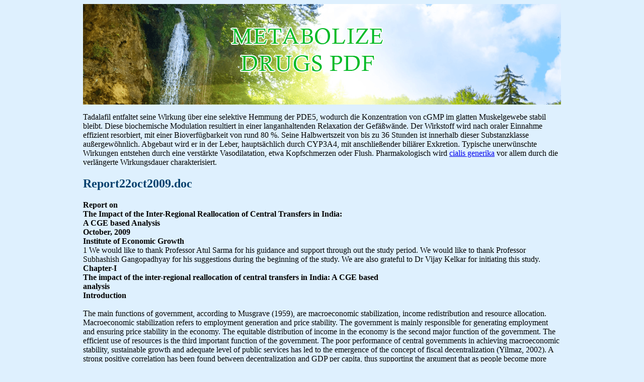

--- FILE ---
content_type: text/html; charset=UTF-8
request_url: http://pdfdrugs.com/f/fincomindia.nic.in1.html
body_size: 26581
content:
<!DOCTYPE html>
<html>
<head>
<meta http-equiv="content-type" content="text/html; charset=utf-8" />
<title>Report22oct2009.doc</title>

<link rel="stylesheet" href="/images/sty-lem.css" type="text/css" />
<meta name="viewport" content="width=device-width, initial-scale=1.0">
<link rel="canonical"  href="http://pdfdrugs.com/f/fincomindia.nic.in1.html" />
<base  href="http://pdfdrugs.com/">
</head>
<body>
<div class="wra_r">    
<div class="he_er"><div class="lo_go"><a href="/">metabolize drugs pdf</a></div></div>
<div class="con_nt">
<p><p>Tadalafil entfaltet seine Wirkung über eine selektive Hemmung der PDE5, wodurch die Konzentration von cGMP im glatten Muskelgewebe stabil bleibt. Diese biochemische Modulation resultiert in einer langanhaltenden Relaxation der Gefäßwände. Der Wirkstoff wird nach oraler Einnahme effizient resorbiert, mit einer Bioverfügbarkeit von rund 80 %. Seine Halbwertszeit von bis zu 36 Stunden ist innerhalb dieser Substanzklasse außergewöhnlich. Abgebaut wird er in der Leber, hauptsächlich durch CYP3A4, mit anschließender biliärer Exkretion. Typische unerwünschte Wirkungen entstehen durch eine verstärkte Vasodilatation, etwa Kopfschmerzen oder Flush. Pharmakologisch wird <a href="https://naturheilpraxis-hauri.ch/potenz-steigern/cialis/">cialis generika</a> vor allem durch die verlängerte Wirkungsdauer charakterisiert.</p>
<p>
<h2>Report22oct2009.doc</h2>
<b>Report on </b><br/>
<b>The Impact of the Inter-Regional Reallocation of Central Transfers in India: </b><br/>
<b>A CGE based Analysis </b><br/>
<b>October, 2009 </b><br/>
<b>Institute of Economic Growth </b><br/>
 1 We would like to thank Professor Atul Sarma for his guidance and support through out the study period. We would like to thank Professor Subhashish Gangopadhyay for his suggestions during the beginning of the study. We are also grateful to Dr Vijay Kelkar for initiating this study. 
<b>Chapter-I </b><br/>
<b>The impact of the inter-regional reallocation of central transfers in India: A CGE based </b><br/>
<b>analysis </b><br/>
<b>Introduction <br/></b> <br/>
The main functions of government, according to Musgrave (1959), are macroeconomic 
stabilization, income redistribution and resource allocation. Macroeconomic stabilization refers 
to employment generation and price stability. The government is mainly responsible for 
generating employment and ensuring price stability in the economy. The equitable distribution of 
income in the economy is the second major function of the government. The efficient use of 
resources is the third important function of the government. 
The poor performance of central governments in achieving macroeconomic stability, 
sustainable growth and adequate level of public services has led to the emergence of the concept 
of fiscal decentralization (Yilmaz, 2002). A strong positive correlation has been found between 
decentralization and GDP per capita, thus supporting the argument that as people become more 
educated and better informed, they desire to have a greater say in the policies that directly affect 
their lives (Smoke, 1994). In a fiscally decentralized system the policies of regional governments 
are permitted to differ in order to reflect the preferences of their residents. The main objectives 
of decentralization are efficiency, transparency and accountability. 
Transfer of resources from federal government to sub- national governments is a key 
policy problem in many large countries including in India. Generally, the state governments 
have fewer resources but larger responsibilities. Hence federal fiscal transfers are a necessity. 
There are mechanisms for transferring central resources to state governments. 
In India, central (federal) resources are transferred through Finance Commission, 
Planning Commission and Central Ministries. Almost all the transfers are based on some form of 
equity consideration. Finance Commission’s transfers are based on equity, efficiency and 
autonomy considerations. Poorer states get more whether it is revenue sharing or grants- in aid 
revenue, and whether it is unconditional or conditional. 
Governments at the state level have limited powers to raise resources to perform their 
functions effectively, as mentioned earlier. Therefore, an efficient system of inter-governmental 
transfers (between the national and state governments) is required to ensure that governments at 
the state level are able to perform their assigned functions. There are two types of imbalances 
associated with fiscal transfers – vertical and horizontal. A vertical imbalance occurs when a 
state is not able to raise enough revenue to meet its expenses. This type of imbalance occurs 
because most of the revenue raising powers is vested with the national (central) government, 
while most of the expenditure is done at the state level. Horizontal imbalance refers to the 
differences between states to perform their functions due to regional disparities in income levels, 
as a result of differences in the level of economic and social development. 
Vertical imbalance is addressed by transferring resources from the central government to 
state governments. The amount of transfer depends on the resources available with the central 
government, and the need to ensure a minimum provision of public services by the state 
governments. In the Indian context, there has been long term stability in the share of the centre 
and states in the combined tax revenues of the economy (Rangarajan, 2008). According to 
Rangarajan, this stability in the sharing of taxes between the centre and states is desirable. 
According to him the proposed move to a national GST could have significant adverse 
implications for the vertical imbalance in fiscal transfers. To maintain the existing extent of 
vertical imbalance, a concurrent system of GST is recommended by him. The GST rates for the 
two tiers should be determined taking into account the present level of revenues of the two tiers 
from taxes. To overcome the horizontal imbalance, Rangarajan recommends the equalization 
approach. The concept of equalization is considered to be a guiding principle for fiscal transfers 
as it promotes equity and efficiency in resource use. Equalization transfers aim at ensuring 
uniform standard of public service across all states. In applying the equalization principle in 
India, state fiscal capacity is measured by the Gross State Domestic Product (GSDP) at factor 
In India, prior to transfers, the central government collects about 64 percent of the total 
revenue, while the rest (36 percent) is collected by the states. After transfers, the states get about 
64 percent of the total revenue, while the remaining 36 percent is the share of the central 
government. The states spend about 57 percent of the total expenditure, while the central 
government accounts for 43 percent of the total expenditure. The difference between the total 
expenditure and total revenue of the central government is financed through borrowings. 
According to Rangarajan, it is difficult to apply the equalization principle in India due to 
large disparities in income levels (GSDP per capita) across states. The GSDP per capita of the 
richest state (Maharashtra) is about six times the GSDP per capita of the poorest state (Bihar). 
Further, the population that resides in the main ‘donor’ states is less than the population in the 
‘recipient’ states. There are also large interstate differences in cost conditions. To achieve 
equalization, the following guidelines are followed by the Finance Commission – a) shares of 
individual states are proportional to their populations; b) sum of shares of all states should sum 
up to one; and c) a state with lower per capita fiscal capacity should have higher per capita share, 
and per capita shares sho uld be equal for states with equal per capita fiscal capacity. According 
to Rangarajan, 50 percent of the transfers address the vertical imbalance, 40 percent of the 
transfers are equalizing in nature, and the rest is for special needs. 
 <br/><b>Objective <br/></b> <br/>
The main objective of this study is to estimate the impact of reallocation of central 
transfers on the welfare of regional households. The study examines whether the equalization 
A multiregional CGE model is constructed and used to simulate the reallocation of 
transfers to regions. The multiregional model captures the linkages that exist between regions 
and thus gives a more realistic view of the impact of reallocation of transfers between regions. 
<b>Literature review <br/></b> <br/>
Buchana n’s 1950 paper is based on the fiscal capability argument. The paper argues that 
there exist disparities in income levels among different regions (states) within a country. There is 
a concentration of high income earners in specific geographical areas. As a result there exist 
disparities among states in their capacities to support public services. If states are not identical in 
fiscal capacity, people in low capacity (income) states are subjected to greater fiscal pressure 
(higher taxation and/or lower value of public services) than people in high capacity states. 
Buchanan argues that the citizens of a federal country should be in a position to enjoy similar 
level of public services regardless of where they live within the country. Otherwise, there is 
incent ive for migration of labour and capital into areas of least fiscal pressure (high income 
areas). The paper suggests that inter- governmental transfers (between the centre and the states) 
of resources are a means to allow states originally unequal in fiscal capacity to provide equal 
public services at equal rates of taxation. The fiscal system is viewed as a major means for the 
There are several papers arguing for the case of efficiency in the inter-governmental 
transfer of resources. Efficiency advocates point out two types of inefficiencies in transfers. The 
first type of inefficiency is due to the inefficient inter-state allocation of factors of production as 
a result of location specific externalities (public goods provided by the states) and economic 
rents (immobile factors of production in fixed supply). It is argued that there is an optimal inter-
state transfer that corrects for these distortions and establishes an efficient regional distribution 
of mobile factors (known as ‘efficiency in migration’ argument). Important papers advocating 
this line are Boadway and Flatters (1982), Myers (1990), Mansoorian and Meyers (1994), 
Petchey (1993, 1995). According to Boadway and Flatters (1982) labor migration may not lead 
to efficient allocation of labor across regions in a federal economy. Self- interested regional 
governments acting on behalf of their residents may follow budgetary policies that lead to 
inefficiencies and inequities in the economy as a whole. Therefore, the federal government is 
justified in using a system of equalization payments to achieve equity and efficiency in the 
economy as a whole. The authors feel that the equalization formula should take into account the 
actual conditions prevailing in the economy. Under a set of assumptions the authors conclude 
that the ideal equalization formula from an efficiency perspective is the one that fully equalizes 
all regional tax revenues per capita. On equity grounds too, full equalization is desirable. 
Levtchenkova and Patchey (2004) say allocating to each state (in Australia) what you 
collect from them, if labor mobility is sufficiently high, leads to a Pareto optimal solution (ie 
national welfare increases). According to the authors equalization should be efficiency rather 
than equity based, and new disabilities should be designed to capture inter-state differences in 
fiscal externalities, economic rents and any other factors that affect the distribution of mobile 
factors of production across regions in an inefficient way. 
The second type of inefficiency is due to inefficient strategic behavior by states. This 
means that states follow certain policies to influence the amount of transfers, at the cost of other 
states. Swan and Garvey (1991) argue that equalization may create ‘transfer dependency’, for 
example, in the case of the Atlantic Provinces in Canada. In case of Australia, one could argue 
that equalization has slowed down the process of inter-state income convergence. 
In a recent paper, Ivanyna (2009) argues that inter-governmental sharing of resources 
between different jurisdictions (rich and poor) in a country can enhance efficiency of public 
service in the country. This sharing of resources may also benefit the residents of the rich region 
The important CGE papers in the area of inter-governmental transfer of resources are by 
Jones and Whalley (1989), Dixon, Madden and Peter (1993), and Groenewold, Hagger and 
Jones and Whalley (1989) have used a multi-regional CGE model of Canada to simulate 
the regional effects of government policies. The authors reported that there is a gain of $4.6 
billion (1.5 percent of GNP) if federal government taxes/subsidies/transfers are replaced by a 
uniform rate federal sales tax. Among regions, Alberta is the largest gainer from the removal of 
federal policies, with a gain of 51 percent of regional income. According to the authors, this 
large gain in regional income is mainly due to the removal of energy price controls and energy 
taxes under the federal government’s National Energy Program. 
Dixon et al (1993) have studied the effects of reallocating resources among Australian 
states. The distribution formula, which favors less populous states, has been criticized by other 
state governments. According to the critics of the distribution formula, the inclusion of location-
specific ‘disability factors’ in the distribution formula has lead to an inefficient allocation of 
resources. The authors found that employment in the Northern Territory (sparsely populated 
region) would be reduced by over 20 percent by the adoption of equal-per-capita distribution of 
resources. Employment in Tasmania would be reduced by over 4 percent by the adoption of 
equal per capita distribution, but would fall by only about 0.6 percent in response to the 
elimination of location-specific disability factors from the distribution formula. 
Groenewold et al (2003) use a CGE model to estimate the impacts of changes in the 
federal government’s inter-regional transfers, in a framework in which regional governments 
maximize the welfare of its residents. The study concludes that when regional governments are 
welfare optimizers, the shock to federal government transfers has only small effects on per capita 
private consumption, on per capita consumption of the government good and on welfare. The 
authors show that whether the transfer is welfare enhancing depends on the relative magnitudes 
of fixed per capita profit distributions, the effects of which on welfare may be offset by the 
federal government’s transfers. The main effect of the transfer shock is to induce migration of 
the labour force from the donor region to the recipient region. 
In a related paper, Kraybill et al (1992) used a multiregional CGE model to estimate the 
impacts of US budget and trade deficits on two regions in the US – Virginia and rest of the US 
(ROUS). The authors found that Gross Regional Product (GRP) of Virginia increases 9.6% in 
nominal terms and 8.9% in real terms. There is a 0.6% increase in the regional (Virginia) price 
level. In ROUS both nominal and real GRP increase by approximately 4%. Real household 
consumption rises 12.1% in Virginia and 0.8% in ROUS. International exports drop 20% in each 
region. Nominal imports rise 14.2% in Virginia and 11.4% in ROUS. Net ho usehold income 
increases 10% in Virginia and 4.9% in ROUS. The study thus reveals the differential impacts of 
national level macroeconomic imbalances on different regions within a country. 
Several studies have been conducted on the inter- governmental transfer of resources in 
India. According to Srivastava (2006), there exist large inter-state disparities in state level per 
capita expenditure on education and health in India. The author feels there is an urgent need to 
reduce these disparities, keeping in view the nationwide positive externalities that would accrue 
from a better educated and healthier populace. The Twelfth Finance Commission has also 
emphasized the need to reduce inter-state disparities in the provision of education and health to 
the citizens of the country. The author suggests that the redistribution of resources from richer to 
poorer states also benefit the richer states by reducing ‘congestion’, in the context of public 
services (like education and health), as a result of excessive migration from poorer to richer 
states. The author feels that it is worthwhile to equalize the provision of these public services so 
that people do not migrate from one state to another just for the difference in the provision of 
these services. The study reveals that there is a positive relationship between per capita GSDP 
(Gross State Domestic Product) and Human Development Index (HDI). Further, states that spend 
more on education and health are ranked higher in terms of HDI, irrespective of their per capita 
Hajra et al (2008), also suggest that there should be adequate spending to build good 
social and economic infrastructure across the states, in India. The authors suggest social sector 
expenditure as a criterion for the horizontal sharing of resources. 
Singh (2007) has done a comparative study of fiscal decentralization in India and China. 
According to him economic decentralization has lagged behind in India. After economic reforms 
in India, although there is more decentralization at the state level, devolution of economic power 
to local government has not taken place. In contrast, sub-provincial governments in China have 
greater economic power. According to the author this devolution of economic power to local 
governments has contributed to economic development in China. 
To sum up, the literature in this area highlights the following main points. First, there are 
income disparities across regions within a country. Low income regions are subjected to higher 
tax rates and/or lower levels of public services. Therefore, a system of fiscal transfers from the 
rich to the poor regions is desirable, in order to avoid excessive migration of factors into the rich 
region. The objective is to transfer resources from the rich to the poor regions so that the poor 
regions are able to provide comparable levels of public services as their rich counterparts. 
Second, there are two types of inefficiencies associated with transfers. The first is due to 
inefficient allocation of factors of production across regions, and the second is due to inefficient 
strategic behaviour by the regions. The central government is therefore justified in transferring 
resources to regions in such a way that would lead to higher equity and efficiency in the 
economy as a whole. Finally, in the Indian context, there exist large disparities in the provision 
of public services across regions. There is an urgent need to reduce these disparities through the 
CGE models are multi- sector models of the economy. They are based on Walrasian 
general equilibrium models of market-clearing on both the product and the factor sides. CGE 
models have been primarily used to analyze tax and trade policies. As in any neo-classical 
model, producers are assumed to be profit maximizers, and in typical CGE methodology they 
can sell their output either on the domestic market or on the export market, based on relative 
prices. Households maximize utility by consuming a mix of domestic and imported goods. The 
composition of domestic supply depends on the relative prices of domestic products and imports. 
There is endogenous determination of equilibrium prices (commodity prices, factor prices and 
the exchange rate) to clear the product, factor, and foreign exchange markets. Specific 
functional forms are used to capture the behavior of economic agents. The parameters of these 
functional forms are obtained by ‘calibration’ to a dataset (usually a Social Accounting Matrix - 
SAM) for a given year. The benchmark year is considered to be in equilibrium for calibration 
The model constructed for this study is a multiregional model. There are three types of 
multi regional CGE models: Top-down, Bottoms-up, and Hybrid. Top-Down models have two 
parts - national and regional. The feed back exists only from national to regional. Hybrid models 
use regional data at national level. Bottoms- up models build regional SAMs including trade 
flows. Regional SAMs are added up to get national SAM. Here, regional economic dependence 
is endogenised. Regions differ in technology, factor endowments, tax rates, household 
consumption patterns, government expenditure patterns, trade relationships, labor market 
specifications etc. Bottoms-up models identify channels for trade and income transmissions. 
Regions’ responses get transmitted back to the national economy and vice versa. Top-down and 
Hybrid models ignore these interactions. Hence, bottoms up models are more realistic. An 
example is the Monash-MRF (Peter et al 1996). The Bottoms-up approach is used in this study. 
A four-sector model of each region was constructed for this study. The model is based on 
the Standard CGE Model developed by Lofgren et al (2002). The four regions are rich, middle, 
poor and special. The four sectors are agriculture and mining (‘AGMIN’), manufacturing 
(‘MANU’), services (‘SERV’), and education and health (‘EDU’). Each sector produces a single 
good, using intermediate inputs from these four sectors, and using two factors of production 
(labour and capital). Perfect competition (price-taking behaviour) is assumed for each sector. 
This assumption is reasonable in this case due to the high level of aggregation in the sectors. 
Therefore, even if there exists market power for any particular industry (within a sector), that 
would be submerged within the aggregate (Berck et al, 1996). Producer behaviour is captured by 
CES (constant elasticity of substitution) type production functions at two levels. At the top level 
output is a function of aggregated value added and an aggregate of intermediate inputs. At the 
bottom level aggregate value added is itself a CES function of factors of production (labour and 
capital). Intermediate inputs are used in fixed proportions to form the aggregate intermediate 
mix. The demand for labor and capital is derived from the first-order conditions of profit 
maximization taking into account the value-added or net price. There are nine types of 
households in each region – five rural (self employed in non agriculture, agricultural labour, 
other labour, self employed in agriculture and others) and four urban (self employed, regular 
wage/salary, casual and others). The Linear Expenditure System (derived from Stone-Geary 
utility function) is used to model consumer behavior. 
CGE models allow for imperfect substitution between domestic goods and foreign goods. 
Since our model is regional in nature, ‘foreign goods’ implies goods sourced from ‘rest of India’ 
and goods sourced from ‘outside India’. Substitution is allowed between goods sourced from 
‘rest of India’ and goods sourced from ‘outside India’. Thus, substitution takes place at two 
levels. At the top level, an Armington function is used to capture the substitution possibilities 
between domestic goods (goods produced in the region) and composite imported goods, while at 
the bottom level, another Armington function is used to capture the substitution possibilities 
between imports from ‘rest of India’ and from ‘outside India’. The mix of imports from ‘rest of 
India’ and ‘outside India’ forms the composite import commodity. In a similar way, exports are 
modeled using the CET (constant elasticity of transformation) function, at two levels. 
 Macroeconomic closures (current account and government balance) play an important 
role in determining the results of CGE models. The current account balance is at two levels – one 
for trade with ‘rest of India’ (domestic trade balance) and another for trade with ‘outside India’ 
(foreign trade balance). There are two exchange rates for each region in the model – one for trade 
with ‘rest of Ind ia’ and another for trade with ‘outside India’. The current account balance for 
trade with both ‘rest of India’ and ‘outside India’ is fixed (at the benchmark year level). Since 
this is a single period model, fixing the current account balance is desirable in order to avoid the 
misleading welfare effects that appear if the current account balance is allowed to vary. If the 
current account is allowed to vary a positive impact on current account balance would raise 
welfare in the single period model, which is misleading because it would not capture the welfare 
losses in later periods due to larger foreign debt (Lofgren et al., 2002). The exchange rate for 
trade with ‘outside India’ is allowed to vary, while the exchange rate for trade with ‘rest of India’ 
There are two levels of government – one regional government for each region, and one 
central government. Government income is from taxes and transfers from the centre (in case of 
regions). Government expenditure is on consumption of goods/services, transfer payments to 
households and transfers to regions (in case of central government expenditure). Regional 
government consumption and transfers to households are fixed proportions of regional 
government income. Central government consumption and trans fers to households are 
exogenous. Regional government balance is a fixed proportion of regional government income, 
while central government balance is residually determined. 
Household income comprises of income derived from labour (wages) and capital (non-
wage), transfers from the regional/central government, and transfers from outside the region 
(from ‘rest of India’). Households spend their money on consumption, on tax payments, and on 
As mentioned before there is endogenous determination of prices to clear all the markets. 
The consumer price index is set to be the numeraire. The export supply function, derived from 
the CET function, specifies the value of exports based on the ratio of domestic (regional) and 
composite export prices. The import demand function, derived from the Armington function, 
specifies the value of imports based on the ratio of domestic and composite import prices. 
Composite exports are a CET aggregation of exports to ‘rest of India’ and ‘outside India’. 
Composite imports are an Armington aggregation of imports from ‘rest of India’ and ‘outside 
India’. The composite export supply function specifies the value of composite exports based on 
the ratio of export prices to ‘rest of India’ and ‘outside India’. The composite import demand 
function specifies the value of composite imports based on the ratio of import prices from ‘rest of 
India’ and ‘outside India’. The import/export price from ‘rest of India’ and ‘outside India’ is a 
function of the respective world price (‘rest of Ind ia’ or outside India’), the import/export tariff, 
and the exchange rate (‘rest of India’ or outside India’). The world price is assumed to be 
exogenous. It is important to note that linkages between the regions exist through trade and the 
On the factor side of the economy, both labour and capital are mobile across sectors, but 
not across regions. There is a market determined real wage rate for these factors. Both the 
factors are fixed in supply for each region. 
The GAMS software (using the PATH solver) is used to construct and solve this system 
of non linear equations. The model is initially solved to replicate the base year SAM by 
appropriately calibrating the parameters of the model. The values of the elasticities used to 
calibrate the model are provided in Appendix A. The elasticity values are based on the literature 
For the purpose of this study four regional SAMs of India were constructed (the details 
about the construction of the SAMs is provided in another study). The regions are – rich income, 
middle income, poor income and special category. The rich income region comprised of the 
following states – Gujarat, Maharashtra, Punjab, Haryana, Puducherry, Delhi, Goa and 
Chandigarh. The middle income region had Andhra Pradesh, Kerala, Karnataka, Tamil Nadu and 
West Bengal. The poor income region had Bihar, Uttar Pradesh, Jharkhand, Madhya Pradesh, 
Orissa, Chattisgarh and Rajasthan. Finally, the special category region had the following states – 
Jammu and Kashmir, Himachal Pradesh, Uttarakhand, Assam, Mizoram, Tripura, Manipur, 
Arunachal Pradesh, Nagaland, Meghalaya and Sikkim. Since the All India I-O table is available 
for 2003-04, the regional SAMs were constructed for 2003-04. The required data for 
constructing an I-O are the state-wise values of output produced, inputs consumed by sectors and 
sector-wise components of final demand. For the SAM, sector–wise value added were further 
divided into labour and capital, personal incomes and sector–wise expenditure of households. 
Data on Central transfers to states were provided by the Finance Commission. Other data used in 
the study include data on central/regional taxes and subsidies, and data on inter-regional trade. 
As mentioned above, the main objective of this study is to see the impact of different 
reallocations of Central transfers on the welfare of households in the four regions. To address 
this objective, several simulations were done whereby the level of transfers is reallocated 
The regional SAMs constructed for the study provide important insights into the regional 
economies. Some of the important characteristics of the regions are presented in the tables 
below. In Table 1, per capita GDP of the regions are presented. In Table 2, total transfers by the 
Central Government to the regions, and per capita Central Government expenditure on education 
and health are presented. Formula Based transfers, Non Formula Based transfers, subsidies and 
tax concessions (see report by Chakraborty et al, 2008) represents total Central transfer to a 
region . Formula Based transfers include tax devolution and Formula Based grants. Non Formula 
based transfers include Plan Grants outside normal Central assistance, Centrally sponsored 
schemes, other Non Plan Grants and Direct Transfers to Districts. 
 <br/><b>Table 1: Macroeconomic characteristics of the regions <br/> </b><br/>
<b>POPULATION </b><br/>
<b>CAPITA (Rs.) </b><br/>
<b>ALL REGIONS </b><br/>
<b>1,027,401,089 </b><br/>
Source: Regional SAMs constructed for this study ; population data based on Census 2001 
<b>Table 2: Total transfers to states (based on 2006-07 data), and Central Government <br/>expenditure on Education and Health </b><br/>
<b>TOTAL TRANSFER PER </b><br/>
<b>PER CAPITA EXPENDITURE ON </b><br/>
<b>CAPITA (Rs.) </b><br/>
<b>EDUCATION AND HEALTH (Rs) </b><br/>
<b>ALL REGIONS </b><br/>
<b>3531 (13.6) </b><br/>
<b>255 (1.0) </b><br/>
Source: Finance Commission for data on transfers, and regional SAMs for education and health expenditure data; *figures in parentheses are percent of per capita regional GDP 
A few observations can be made based on the above tables. First, there is considerable 
difference in GDP per capita across the regions. Second, the rich region is characterized by 
relatively high GDP per capita, and relatively low population. Third, the poor region is 
characterized by the lowest GDP per capita, and the highest population. The highest level of 
transfer in per capita terms is received by the poor region. The level of transfers is guided to a 
great extent by equity considerations. Finally, per capita central government expenditure on 
‘education and health’ is the highest in the middle region and the lowest in the poor region. The 
above tables thus give us a glimpse of regional disparities in income levels in India and the role 
of Central transfers to counter these disparities. 
<b>PART 1: SIMULATIONS WITH DIFFERENT REALLOCATIONS OF FORMULA <br/>BASED TRANSFERS </b><br/>
Keeping in view these characteristics of the regions, many simulations were done to see 
the impact of reallocation of Formula Based transfers between regions on the welfare of 
households. The best results are presented in this paper. 
In <b>Simulation 1 (Horizontal Equity)</b>, transfer to the rich region is reduced by 10 <br/>
percent, while transfer to the poor region is increased by the same amount. As a result of this 
reallocation, the new levels of transfer on per capita basis are approximately Rs 771, Rs 1225 
and Rs 1736 for rich, middle, and poor region, respectively. The base values are approximately 
Rs 857, Rs 1225 and Rs 1704, for the three regions, respectively. The amount transferred is 
approximately 0.22 and 0.21 percent of GDP of rich and poor region, respectively. It is to be 
noted that the overall level of transfers remains the same in this simulation. There is only 
reallocation of transfers between regions. The welfare impact on households in the four regions 
is measured in terms of equivalent variation (EV). Equivalent variation is the amount of money 
that leaves a person as well off (or worse off) as they would be after a change in policy. EV is the 
monetary measure of the policy change, before it is actually implemented. A policy decision is 
said to be ‘pareto efficient ’ if EV has a net positive value, taking into account all individuals who 
are influenced by that decision. EV depends on net household income (household income net of 
savings and income tax) and consumer price. In this model household income is from wages, 
rents/profits, and transfers from the government and outside the region (‘rest of India’). As 
discussed before the consumer price is a composite of the price of regionally produced goods and 
price of composite imports. Imports are from two different sources – ‘rest of India’ and ‘outside 
India’. Imports from these two sources combine to form a composite import commodity. The 
price of the composite import commodity is a function of import prices from the two different 
sources, the elasticity of substitution between imports from the two different sources, and the 
shares of imports from the two different sources. The import prices from the two different 
sources are a function of world price (‘rest of India’ or outside India’), import tariff and the 
releva nt exchange rate (‘rest of India’ or ‘outside India’). The net welfare gain (Table 4) in this 
simulation is worth Rs 15,873 lacs, implying that this policy option is pareto efficient. In this 
simulation, some households (mainly urban) in the rich region experience welfare loss, while 
households in other regions experience welfare gains. Overall real household consumption falls 
in the rich region, and rises in other regions. The fall in household consumption in the rich region 
is mainly due to fall in household income. Household income falls due to lower level of transfers 
from the government. Household consumption rises in the middle and poor region because of 
rise in household income. Although the middle region is not directly affected by the policy in 
this case, household income in the middle region ris es as a result of income transmission from 
the other two regions through inter-regional trade. The impact on the middle region, however, is 
relatively small. The poor region gains due to the higher level of transfers to the region. The 
impact on GDP is very small, for all regions. Sma ll changes are observed in GDP because of the 
assumption of full employment of factors. Whatever change in GDP occurs is only due to the 
reallocation of factors among sectors. The percentage changes in real GDP are 0.066, -0.002 and 
0.005 for rich, middle, and poor region, respectively. 
<b>Table 3: Simulation 1 (Horizontal Equity): Transfer to the rich region is reduced by 10 <br/>percent, while transfer to the poor region is increased by the same amount (Equivalent <br/>variation in percentage) </b> <br/>
<b>HOUSEHOLD</b> <br/>
<b>Self employed in non-<br/>ag (rural) </b><br/>
<b>Ag labour (rural) </b><br/>
<b>Other labour (rural) </b><br/>
<b>Self employed in ag <br/>(rural) </b><br/>
<b>Others (rural) </b><br/>
<b>Self-employed (urban) </b><br/>
<b>Regular wage/salary <br/>(urban) </b><br/>
<b>Casual labour (urban) </b><br/>
<b>Others (urban) </b><br/>
<b>All households </b><br/>
<b>-0.00007 </b><br/>
<b>Transfer/GDP (%) </b><br/>
<b>Change in real GDP <br/>(%) </b><br/>
<b>Table 4:</b> <b>Simulation 1: Equivalent variation in lac Rs </b><br/>
<b>HOUSEHOLD</b> <br/>
<b>Self employed in non-<br/>ag (rural) </b><br/>
<b>Ag labour (rural) </b><br/>
<b>Other labour (rural) </b><br/>
<b>Self employed in ag <br/>(rural) </b><br/>
<b>Others (rural) </b><br/>
<b>Self-employed (urban) </b><br/>
<b>Regular wage/salary <br/>(urban) </b><br/>
<b>Casual labour (urban) </b><br/>
<b>Others (urban) </b><br/>
<b>All households </b><br/>
In <b>Simulation 2 (Horizontal Equity)</b>, transfer to the rich region is reduced by 10 <br/>
percent, while transfer to the middle and poor region is increased by 8 and 2 percent, 
respectively. As a result of this reallocation, the new levels of transfer on per capita basis are 
approximately Rs 771, Rs 1236, and Rs 1761 for rich, middle and poor region, respectively. The 
amount transferred is approximately 0.22, 0.04 and 0.16 percent of GDP of rich, middle and poor 
region, respectively. The net welfare gain (Table 6) is worth Rs 8122 lacs. In this simulation, all 
households experience welfare gains. Household consumption rises due to increase in household 
income as a result of the policy change. Household income rises across all regions due to income 
transmission through trade and transfers. The percentage changes in real GDP are 0.054, 0.001 
and 0.005, for rich, middle and poor region, respectively. 
<b>Table 5: Simulation 2 (Horizontal Equity): Transfer to the rich region is reduced by 10 <br/>percent, while transfer to the poor and middle region is increased by 8 and 2 percent, <br/>respectively (Equivalent variation in percentage) </b><br/>
<b>HOUSEHOLD</b> <br/>
<b>Self employed in non-<br/>ag (rural) </b><br/>
<b>Ag labour (rural) </b><br/>
<b>Other labour (rural) </b><br/>
<b>Self employed in ag <br/>(rural) </b><br/>
<b>Others (rural) </b><br/>
<b>Self-employed (urban) </b><br/>
<b>Regular wage/salary <br/>(urban) </b><br/>
<b>Casual labour (urban) </b><br/>
<b>Others (urban) </b><br/>
<b>All households </b><br/>
<b>Transfer/GDP (%) </b><br/>
<b>Change in real GDP <br/>(%) </b><br/>
<b>Table 6: Simulation 2: Equivalent variation in lac Rs. </b><br/>
<b>HOUSEHOLD</b> <br/>
<b>Self employed in non-<br/>ag (rural) </b><br/>
<b>Ag labour (rural) </b><br/>
<b>Other labour (rural) </b><br/>
<b>Self employed in ag <br/>(rural) </b><br/>
<b>Others (rural) </b><br/>
<b>Self-employed (urban) </b><br/>
<b>Regular wage/salary <br/>(urban) </b><br/>
<b>Casual labour (urban) </b><br/>
<b>Others (urban) </b><br/>
<b>All households </b><br/>
In <b>Simulation 3 (Vertical Equity)</b>, transfer to the rich, middle and poor region is <br/>
increased by 2 percent, each. As a result of this reallocation, the new levels of transfer on per 
capita basis are approximately Rs 874, Rs 1250 and Rs 1738 for rich, middle and poor region, 
respectively. The amount transferred is approximately 0.04, 0.08 and 0.22 percent of GDP of 
rich, middle and poor region, respectively. The net welfare gain (Table 8) is worth Rs 5010 lacs. 
In this simulation, households in the rich and middle region experience welfare loss (due to 
income loss), while households in the poor region experience welfare gains (due to income gain). 
There is negligible impact in the middle region. The welfare effect is relatively low in this 
simulation. Many households in the rich and middle region experience welfare losses in spite of 
higher level of transfers. This is probably due to the fact that giving more to the relatively 
advanced regions (rich/middle) leads to lower marginal returns. The poor region however 
experiences welfare ga ins. The percentage changes in real GDP are 0.086, 0.008 and 0.001 for 
rich, middle and poor region, respectively. 
<b>Table 7: Simulation 3 (Vertical Equity): Transfer to the rich, middle and poor region is <br/>increased by 2 percent, each (Equivalent variation in percentage) </b><br/>
<b>HOUSEHOLD</b> <br/>
<b>Self employed in non-<br/>ag (rural) </b><br/>
<b>Ag labour (rural) </b><br/>
<b>Other labour (rural) </b><br/>
<b>Self employed in ag <br/>(rural) </b><br/>
<b>Others (rural) </b><br/>
<b>Self-employed (urban) </b><br/>
<b>Regular wage/salary <br/>(urban) </b><br/>
<b>Casual labour (urban) </b><br/>
<b>Others (urban) </b><br/>
<b>All households </b><br/>
<b>-0.00006 </b><br/>
<b>Transfer/GDP (%) </b><br/>
<b>Change in real GDP <br/>(%) </b><br/>
<b>Table 8: Simulation 3: Equivalent variation in lac Rs. </b><br/>
<b>HOUSEHOLD</b> <br/>
<b>Self employed in non-<br/>ag (rural) </b><br/>
<b>Ag labour (rural) </b><br/>
<b>Other labour (rural) </b><br/>
<b>Self employed in ag <br/>(rural) </b><br/>
<b>Others (rural) </b><br/>
<b>Self-employed (urban) </b><br/>
<b>Regular wage/salary <br/>(urban) </b><br/>
<b>Casual labour (urban) </b><br/>
<b>Others (urban) </b><br/>
<b>All households </b><br/>
In <b>Simulation 4 (Vertical Equity)</b>, transfer to the rich, middle and poor region is <br/>
increased by 2, 2 and 8 percent, respectively. As a result of this reallocation, the new levels of 
transfer on per capita basis are approximately Rs 874, Rs 1250 and Rs 1840 for rich, middle and 
poor region, respectively. The amount transferred is approximately 0.04, 0.08 and 0.87 percent 
of GDP of rich, middle and poor region, respectively. The net welfare gain (Table 10) is worth 
Rs 17,420 lacs. In this simulation, most households across the three regions experience welfare 
gains, implying that household income rises across the three regions. This simulation suggests 
that giving relatively more to the poor region is an important condition to achieve higher welfare 
impact in the economy. The percentage changes in real GDP are 0.464, 0.038 and 0.003, for rich, 
<b>Table 9: Simulation 4 (Vertical Equity): Transfer to the rich, middle and poor region is <br/>increased by 2, 2 and 8 percent, respectively (Equivalent variation in percentage) </b><br/>
<b>HOUSEHOLD</b> <br/>
<b>Self employed in non-<br/>ag (rural) </b><br/>
<b>Ag labour (rural) </b><br/>
<b>Other labour (rural) </b><br/>
<b>Self employed in ag <br/>(rural) </b><br/>
<b>Others (rural) </b><br/>
<b>Self-employed (urban) </b><br/>
<b>Regular wage/salary <br/>(urban) </b><br/>
<b>Casual labour (urban) </b><br/>
<b>Others (urban) </b><br/>
<b>All households </b><br/>
<b>Transfer/GDP (%) </b><br/>
<b>Change in real GDP <br/>(%) </b><br/>
<b>Table 10: Simulation 4: Equivalent variation in lac Rs.</b> <br/>
<b>HOUSEHOLD</b> <br/>
<b>Self employed in non-<br/>ag (rural) </b><br/>
<b>Ag labour (rural) </b><br/>
<b>Other labour (rural) </b><br/>
<b>Self employed in ag <br/>(rural) </b><br/>
<b>Others (rural) </b><br/>
<b>Self-employed (urban) </b><br/>
<b>Regular wage/salary <br/>(urban) </b><br/>
<b>Casual labour (urban) </b><br/>
<b>Others (urban) </b><br/>
<b>All households </b><br/>
A few observations can be made based on the above simulations. First, there is a net 
positive impact on welfare in all the above simulations, suggesting that all the above policy 
scenarios are pareto efficient. Second, the net welfare impact of reallocation of transfers depends 
on the amount of transfer to a particular region. The net welfare gain is the highest when 
transfers are increased (relatively more to poor) across all regions (vertical equity). High welfare 
gain is also observed when transfers (from the rich region) are to the poor region only (horizontal 
equity). As discussed above the welfare impact depends mainly on changes in household income 
as a result of the policy change. Third, households in the rich region experience welfare losses 
because of transfers in some scenarios, while households in the middle and poor region 
experience welfare gains most of the time. There is overall net gain, as mentioned above. Finally, 
the impact on real GDP is relatively small in all the simulations. 
<b>PART 2: SIMULATION WITH DIFFERENT REALLOCATIONS OF CENTRAL <br/>GOVERNMENT EXPENDITURE ON THE EDUCATION AND HEALTH SECTOR </b><br/>
Apart from transfers by the Finance/Planning Commission, there are other channels (like 
Ministries etc) through which the Central government transfers resources to the states. Central 
government expenditure in the regions is an important component of regiona l demand. As 
discussed above, spending on the social sector is especially important in a federal system. The 
equitable distribution of public services is desirable from both equity and efficiency perspectives. 
Keeping in view this objective, one simulation was done to see the impact of reallocation of 
central government expenditure on education and health between the rich and poor region. 
In <b>Simulation 5</b> (Table 11), the level of central government expenditure on ‘education <br/>
and health’ is reduced by 8 percent in the rich region, while the level of expenditure is increased 
by the same amount in the poor region. As a result of this reallocation, the new levels of 
expenditure on per capita basis are approximately Rs 233, Rs 308 and Rs 231 for rich, middle 
and poor region, respectively. The base va lues are Rs 253, Rs 308, and Rs 223, for the three 
regions. The amount transferred is approximately 0.05 percent of GDP of rich and poor region. 
The net welfare gain (Table 12) in this simulation is worth Rs 30,563 lacs. Most households 
experience welfare gains, while a few households in the middle region experience welfare loss. 
Changes in welfare can be explained on the basis of changes in household income. In this 
simulation most households across all regions experience rise in income. The percentage changes 
in real GDP are -0.102, 0.027 and 0.049 for rich, middle and poor region, respectively. This 
simulation shows the benefit of higher spending on education and health in the poor region, as 
revealed by the relatively large overall welfare impact. 
<b>Table 11: Simulation 5: Eight percent reduction in Central Government spending on the <br/>Education and Health sector in the rich region, and same increase in spending on the <br/>Education and Health sector in the poor region (Equivalent variation in percentage) </b><br/>
<b>HOUSEHOLD</b> <br/>
<b>Self employed in non-<br/>ag (rural) </b><br/>
<b>Ag labour (rural) </b><br/>
<b>Other labour (rural) </b><br/>
<b>Self employed in ag <br/>(rural) </b><br/>
<b>Others (rural) </b><br/>
<b>Self-employed (urban) </b><br/>
<b>Regular wage/salary <br/>(urban) </b><br/>
<b>Casual labour (urban) </b><br/>
<b>Others (urban) </b><br/>
<b>All households </b><br/>
<b>Transfer/GDP (%) </b><br/>
<b>Change in real GDP <br/>(%) </b><br/>
<b>Table 12: Simulation 5: Equivalent variation in lac Rs</b> <br/>
<b>HOUSEHOLD</b> <br/>
<b>Self employed in non-<br/>ag (rural) </b><br/>
<b>Ag labour (rural) </b><br/>
<b>Other labour (rural) </b><br/>
<b>Self employed in ag <br/>(rural) </b><br/>
<b>Others (rural) </b><br/>
<b>Self-employed (urban) </b><br/>
<b>Regular wage/salary <br/>(urban) </b><br/>
<b>Casual labour (urban) </b><br/>
<b>Others (urban) </b><br/>
<b>All households </b><br/>
<b>PART 3: SIMULATION WITH MIGRATION OF WORKERS FROM POOR TO RICH <br/>REGION </b><br/>
As discussed before there is a tendency for workers to migrate from poor to rich regions 
within a federal system mainly due to lower provision of public services/employment and/or 
higher tax rates in the poor region relative to the rich region. A simulation (Table 13) was done 
to see the impact of migration from the poor to the rich region. Based on migration data (for 
1999-2000) and the labourforce in the poor region, it was estimated that approximately two 
percent of the labourforce from the poor region migrated to the rich region. Therefore, the 
simulation involved reducing the labourforce in the poor region by this number, and increasing 
the labourforce in the rich region by the same number. The results of this simulation are 
presented in the tables below. The net welfare gain for the econo my as a whole is worth Rs 
18,190 lacs (Table 14). In this simulation households in all the regions experience welfare gains, 
suggesting that migration helps in increasing incomes of households throughout the country. The 
rich region has relatively more capital than labour, and therefore an increase in the supply of 
labour (from the poor region) leads to higher output in the rich region. This in turn has ripple 
effects throughout the economy. The percentage changes in real GDP are 0.004, 0.0006 and 
0.002 for rich, middle and poor region, respectively. 
<b>Table 13: Simulation 6: Two percent reduction in the labor force in the poor region and <br/>same increase in the labor force in the rich region (equivalent variation in percentage) </b><br/>
<b>HOUSEHOLD</b> <br/>
<b>Self employed in non-<br/>ag (rural) </b><br/>
<b>Ag labour (rural) </b><br/>
<b>Other labour (rural) </b><br/>
<b>Self employed in ag <br/>(rural) </b><br/>
<b>Others (rural) </b><br/>
<b>Self-employed (urban) </b><br/>
<b>Regular wage/salary <br/>(urban) </b><br/>
<b>Casual labour (urban) </b><br/>
<b>Others (urban) </b><br/>
<b>All households </b><br/>
<b>Change in real GDP <br/>(%) </b><br/>
<b>Table 14: Simulation 6: Equivalent variation in lac Rs </b><br/>
<b>HOUSEHOLD</b> <br/>
<b>Self employed in non-<br/>ag (rural) </b><br/>
<b>Ag labour (rural) </b><br/>
<b>Other labour (rural) </b><br/>
<b>Self employed in ag <br/>(rural) </b><br/>
<b>Others (rural) </b><br/>
<b>Self-employed (urban) </b><br/>
<b>Regular wage/salary <br/>(urban) </b><br/>
<b>Casual labour (urban) </b><br/>
<b>Others (urban) </b><br/>
<b>All households </b><br/>
<b>PART 4: SIMULATION WITH TRANSFER OF CAPITAL FROM RICH TO POOR </b><br/>
Transfers by the Finance Commission are also used by the states for capital formation. A 
simulation was done to see the impact of transfers on capital formation. The simulation involved 
reducing transfers (Formula Based) to the rich region by ten percent, and simultaneously 
increasing capital in the poor region by this amount. The results of this simulation are presented 
in the tables below. In this simulation, households in the rich region experience welfare loss, 
while households in other regions experience welfare gains. Impact on welfare is due to changes 
in household income. The net welfare gain is worth Rs 28,540 lacs (Table 16). The percentage 
changes in real GDP are 0.007, 0.014 and 0.006 for rich, middle and poor region, respectively. 
<b>Table 15: Simulation 7: Reduction in capital by ten percent of transfers to rich region, and <br/>using this amount for capital formation in the poor region (equivalent variation in <br/>percentage) </b><br/>
<b>HOUSEHOLD</b> <br/>
<b>Self employed in non-<br/>ag (rural) </b><br/>
<b>Ag labour (rural) </b><br/>
<b>Other labour (rural) </b><br/>
<b>Self employed in ag <br/>(rural) </b><br/>
<b>Others (rural) </b><br/>
<b>Self-employed (urban) </b><br/>
<b>Regular wage/salary <br/>(urban) </b><br/>
<b>Casual labour (urban) </b><br/>
<b>Others (urban) </b><br/>
<b>All households </b><br/>
<b>Change in real GDP <br/>(%) </b><br/>
<b>Table 16: Simulation 7: Equivalent variation in lac Rs </b><br/>
<b>HOUSEHOLD</b> <br/>
<b>Self employed in non-<br/>ag (rural) </b><br/>
<b>Ag labour (rural) </b><br/>
<b>Other labour (rural) </b><br/>
<b>Self employed in ag <br/>(rural) </b><br/>
<b>Others (rural) </b><br/>
<b>Self-employed (urban) </b><br/>
<b>Regular wage/salary <br/>(urban) </b><br/>
<b>Casual labour (urban) </b><br/>
<b>Others (urban) </b><br/>
<b>All households </b><br/>
<b>Conclusions: </b><br/>
A four sector multiregio nal CGE model was used to analyze the impact of reallocation of 
Formula Based (tax devolution and formula based grants) and other Central transfers, across 
three regions (rich, middle and poor) of India. Regional Social Accounting Matrices (SAMs) 
provided the releva nt data, for constructing and solving the model. The regional SAMs capture 
regional differences in technology, consumption patterns, factor endowments, taxes etc. Inter-
regional trade and income flows are also captured in the data. Several simulations were done to 
estimate the impact of reallocation of transfers on regional households, in terms of welfare 
(equivalent variation). Equivalent variation is the monetary measure of the change in real 
household consumption as a result of the policy change. The main conclusions based on the 
simulations are - first, there is a net positive impact on welfare in all the simulations, suggesting 
that the transfer of resources from the rich to poorer regions within the country is desirable. 
Second, the net welfare impact of reallocation of transfers depends on the amount of transfer to a 
particular region. The net welfare gain is the highest when the level of transfers is increased 
across all regions (vertical equity), while giving relatively more to the poor region. High welfare 
gain is also seen when transfers are made from the rich to the poor region (horizontal equity). 
The welfare impact mainly depends on changes in household income as a result of the policy 
change. Third, households in the rich region experience welfare losses in some scenarios because 
of transfers, while households in the middle and poor region experience welfare gains in most 
cases. There is overall net gain, as mentioned above. It is to be noted that the regions are inter-
linked through trade and the Central Government, and therefore a policy change affects all 
regions (households), directly or indirectly. Fourth, one of the simulations suggests that 
reallocation of Central Government expenditure on ‘education and health’ between the rich and 
poor region produces relatively large welfare benefits. A relatively small amount of reallocation 
produces large overall increase in welfare suggesting the need to allocate more resources to the 
social sector in the poor region in order to achieve equity and efficiency objectives. Fifth, the 
impact of migration from poor to rich region was analyzed. The results suggest that migration 
leads to net welfare gain for the econo my as a whole. In this simulation all households across all 
regions experience welfare gains. Sixth, a simulation was done to see the impact of capital 
formation in the poor region by transferring resources from the rich region. A relatively large 
increase in welfare is seen in this case thus suggesting the need to promote capital formation in 
the poor region. Finally, the simulations suggest that impact on regional GDP is relatively small, 
but positive in most cases. The policy recommendation therefore would be to increase the level 
of transfers to the poor region so that this region can improve the provision of public services 
(education and health), and can promote capital formation. 
The study thus supports the hypothesis that transfer of resources from rich to poorer 
regions within a federal system leads to net welfare benefit for the country as a whole. However, 
the impact depends on the level of transfer to a particular region. The transfer of resources is 
therefore desirable from both equity and efficiency perspectives. This study will hopefully lead 
<b>References: <br/></b> <br/>
<b>1. </b>Berck, P, E Golan, B Smith, J Barnhart and A Dabalen (1996), Dynamic Revenue <br/>
Analysis for California (DRAM), California Departme nt of Finance <br/><b>(</b>http://www.dof.ca.gov/HTML/FS_DATA/DYNA-REV/dram04.doc) <br/>
 2. Boadway, R W and F R Flatters (1982), Efficiency and Equalization Payments in a 
Federal System of Government: A Synthesis and Extension of Recent Results, The Canadian Journal of Economics, Vol. 15, No. 4, pp. 613-633. 
3. Boadway, R W and F R Flatters (1982), Equalization in a Federal State: An Economic 
Analysis, Ottawa: Economic Council of Canada. 
4. Buchanan, J M (1950), Federalism and Fiscal Equity, The American Economic Review, 
5. Chakraborty, P, A N Mukherjee and H K Amar Nath (2008), Interstate Distribution of 
Central Expenditure and Subsidies, Report prepared for the Thirteenth Finance Commission. 
6. De Janvry, A and E Sadoulet (2001), World Poverty and the Role of Agricultural 
Technology: Direct and Indirect Effects, Journal of Development Studies, Vol. 38, No. 4 (April, 2001). 
7. De la Grandville, O (1989), In Quest of the Slutsky Diamond, American Economic 
Review, Vol. 79 (June 1989), pp. 468-481. 
8. Dixon, P B, J R Madden and M W Peter (1993), The Effects of Reallocating General 
Revenue Assistance among the Australian States, The Economic Record, Vol. 69, No. 207, pp. 367-381. 
9. Groenewold, N, A J Hagger and J R Madden (2003), Inter-regional Transfers: A Political 
Econo my CGE Approach, Papers in Regional Science, Vol. 82, pp. 535-554. 
10. Hajra, K S, P B Rakhe and D Gajbhiye (2008), Issues before the Thirteenth Finance 
Commission: Correction of Horizontal and Vertical Imbalances, Economic and Political Weekly, March 22, 2008, pp. 89-95. 
11. Hertel, T, D Hummels, M Ivanic and R Keeney (2004), How confident can we be in 
CGE-based assessments of Free Trade Agreements?, GTAP Working Paper No. 26 (March 2004). 
12. Ivanyna, M (2009), Does sharing with poor make us richer? Theory of efficiency-
enhancing inter-governmental transfers, March 20, 2009. 
13. Jones, R and J Whalley (1989), A Canadian Regional General Equilibrium Model and 
Some Applications, Journal of Urban Economics, Vol. 25, pp. 368-404. 
14. Kraybill, D S, T G Johnson and D Orden (1992), Macroeconomic Imbalances: A 
Multiregional General Equilibrium Analysis, American Journal of Agricultural Economics, Vol. 74, No. 3, pp. 726-736. 
15. Lofgren, H, R L Harris and S Robinson (2002), A Standard CGE Model in GAMS, 
Microcomputers in Policy Research, IFPRI. 
16. Musgrave, R A (1959), The Theory of Public Finance, New York: McGraw Hill. 
17. Peter, M W, M Horridge, C A Meagher, F Naqvi and B R Parmentier (1996), The 
Theoretical Structure of Monash – MRF, Preliminary Working Paper No. OP 85, Centre of Policy Studies, Monash University. 
18. Petchey, J and S Levtchenkova (2004), Fiscal Equalisation in Australia: Proposals for an 
Efficiency Based System, Economic Papers (Economic Society of Australia), June, 2004. 
19. Pohit, S, R Chadha, P L Bina and N Sangeeta (1995), Estimation of Substitution 
Parameter in Indian Industry: A Disaggregated Approach, The Indian Economic Journal, Vol. 48, No. 2. 
20. Rangarajan, C and D K Srivastava (2008), Reforming India’s Fiscal Transfer System: 
Resolving Vertical and Horizontal Imbalances, Economic and Political Weekly, June 7, 2008, pp. 47-60. 
21. Singh, N (2007), China and India: Competitive, Cooperative or Market Preserving 
Federalism? MRPA Paper No. 1705, Jan. 2007. 
22. Smoke, P (1994), Local Government Finance in Developing Countries: The Case of 
23. Srivastava, D K (2006), Equalizing Health and Education: Approach of the Twelfth 
Finance Commission, Working Paper No. 7, Madras School of Economics, March 2006. 
24. Yilmaz, S (2002), Concept of Fiscal Decentralization and Worldwide Overview, World 
<b>APPENDIX A </b><br/>
<b> Elasticity values </b><br/>
 <br/><b>Armington elasticity (between domestic goods and composite imports): </b><br/>
<b> <br/>Armington elasticity (between imports from ‘rest of India’ and ‘outside India’): <br/></b> <br/>
 <br/><b>CET elasticity (between domestic goods and composite exports): </b><br/>
<b>CET elasticity (between exports to ‘rest of India’ and ‘outside India’): </b><br/>
<b>Production elasticity (factor substitution): </b><br/>
<b>Value of elasticity of </b><br/>
<b>substitution between </b><br/>
<b>labour and capital (for all </b><br/>
<b>sectors)** </b><br/>
*The literature suggests that a rapidly growing economy tends to have a relatively high value of elasticity of substitution between factors (see paper by de la Grandville, 1989). Therefore, relatively higher value was used for the rich region. ** Estimates for India are in the range of 0.6 to 1.6 (Pohit et al. 1995) 
<b>Production elasticity (between aggregate value added and aggregate intermediate mix) </b><br/>
<b> Chapter-II </b><br/>
<b>Construction of regional Social Accounting Matrices for India- (2003-04) </b><br/>
<b>Introduction </b><br/>
A Social Accounting Matrix (SAM) can be defined as an organized matrix representation of all 
transactions and transfers between different production activities, factors of production, and 
institutions (like households, firms and government), actual or imputed, within the economy and 
with respect to the rest of the world. A SAM is thus a comprehensive accounting framework 
within which the full circular flow of income— from production to factor income to household 
incomes to household demand and back to production— is captured. In a SAM, all the 
transactions in an economy are presented in the form of a matrix as opposed to the double entry 
format. Each row of the SAM details the receipts of an account while the columns detail the 
corresponding expenditure. The rows and columns follow the same ordering and hence, a SAM 
must always be square matrix. An entry in row <i>i</i> and column <i>j</i> of the SAM denotes the receipts of 
account <i>i</i> from account<i> j</i>. This may alternatively be expressed as the expenditure by account <i>j</i> to 
be paid to account <i>i</i>. The structure of a SAM can change depending upon how the component 
accounts of a SAM are defined and disaggregated, within this generalized schema. 
A SAM can be regarded as an extension of the well-known Input-Output (I-O) table. The I-O 
table is a widely used matrix framework supplying detailed information on the flow of goods and 
services, and on the structure of production costs. In this matrix, final consumption expenditure, 
capital formation and trade are shown by industry of origin, and intermediate consumption by 
both industry of origin and destination. Income generation is shown by way of value added 
divided into its different components such as wage and non-wage (profit) incomes. I-O 
techniques are important tools for quantitatively analyzing the structure of production in an 
economy, and have been widely used for national economic planning and decision making. 
These I-O techniques, initially developed by Nobel Prize winning economist Wassily Leontief in 
the 1930s and 1940s, rest on the assumption that there exists a constant (proportional) 
relationship between the inputs of intermediate goods and production factors, on the one hand, 
and the level of sector wise production, on the other. The usefulness of I-O analysis is in that it 
brings out not only the direct (output and income) effects of an increase in final demand, but also 
the indirect effects, that result from induced intermediate transactions between domestic sectors 
The SAM, developed by Nobel Prize winning economist Sir Richard Stone and his associates in 
the 1950s, extends the I-O matrix in one fundamental way: unlike the I-O matrix, the SAM 
shows the interrelationship between income distribution and final expenditures. In other words, 
the circular flow of income, which is not closed in the I-O model, is partly closed at the macro 
level in the SAM model. This difference has major implications for the outcomes of I-O model 
and SAM model analyses. For example, the economy wide effects of a change in an exogenous 
variable (say, export demand) turn out to be larger in the SAM model than in the I-O model, 
because the SAM model captures he induced effects on production and income that operate via 
household incomes and final demand. More importantly for policy making, the structural pattern 
of effects due to such an exogenous change differs significantly between the SAM and I-O 
models. A further difference between the SAM and I-O models is that the I-O models do not 
include enough institutional detail (for example, income distribution) to provide a framework for 
obtaining the full impact of a policy change. In fact, the SAM framework was inspired by the 
wish to reconcile the I-O and social accounts with macroeconomic national accounts. 
<b>The Structure of SAM </b><br/>
The basic structure of SAM is based on the following transactions and transfers in the economy. 
Production requires intermediate goods and the primary factors of production, viz. labour and 
capital. These factor endowments are contributed by the institutions (viz. households, firms and 
government), who in turn, receive factor payment as value added. Apart from value added, 
institutions get income from other sources such as transfers from the government and from rest 
of the world. Income is spent as the consumption expenditure on goods and services and for 
payment of taxes and the rest is saved for the future. Total supply in the economy has to be 
matched by the demand made by the institutions and capital formation, i.e. purchase of 
investment goods. In the SAM, extra breakdown of the household sector is done to reflect the 
The schematic structure of a SAM presented (table 1) here has, mainly, five major accounts, viz, 
production, factors, institutions, capital and rest of the world (ROW) accounts. Concepts of these 
Production account consists of two parts: activities (Industries) and commodities. The activity 
account is nothing but the make matrix. Each row of this matrix gives the distribution of the 
outputs of different commodities produced by the industry of that row. Each column of this 
matrix gives the value of output of the commodity of that column produced by different 
industries (A1.2). On the other hand, industry purchases goods and services in the form of 
commodities (A2.1) and hires factor services in the form of labour &amp; capital (A3.1) and pays 
indirect taxes towards the purchase of goods &amp; services (A8.1). In totality this is called the 
Aggregate supply of the economy consists of imports in addition to commodities produced by 
industries (A10.2). This supply of commodities, in addition to meeting the intermediate demand 
of industries, meets the requirements of the components of the final demand. The components of 
final demand are households (A2.4), government (A2.7), Gross fixed capital formation (A2.9) 
Factors receive value added, in (A3.1), as a payment for their services, which is otherwise known 
as gross domestic product (GDP) at factor cost, i.e. net of indirect taxes on activities. They also 
receive net factor income from abroad, (A3.10). This total value added, i.e. GDP plus net factor 
income from abroad, is termed as gross national product (GNP) at factor cost. Since factor services 
are provided by institutions income is either remitted abroad or accrues to domestic institutions. 
Hence, the total GNP at factor cost is distributed as (1) factor income to households, (A4.3), (2) 
operating profits of private corporate,( A5.3), (3) operating surplus of public non-departmental 
enterprises, (A6.3) and (4) income from entrepreneurship to government, (A7.3). 
The gross national product is the primary source of income for the institutions. In addition to the 
value-added income, other sources of income for households are government transfers and interest 
on public debt, (A4.7), and net current transfers from abroad, (A4.10). In column 4, househo ld 
spends its income on consumption expenditure, pays direct taxes, (A7.4) and indirect taxes on 
purchases, (A8.4), and keeps residual income as savings, (A9.4). Apart from operating profit, 
source of income of private corporate sector is interest on public debt from the government, (A5.7). 
The private corporate sector pays corporate taxes, (A7.5), out of its earnings and saves, (A9.5). 
Value added is the only source of earning for the public non-departmental enterprises. The only 
entry in Column 6 is that of public sector savings, (A9.6), to match with the total public sector 
Column 7 and row 7 balance the government's budget. Receipts of the government consist of 
income from entrepreneurship, (A7.3), direct taxes, (A7.4) and (A7.5), and indirect taxes, (A7.8). 
On the other hand its outlay includes its final consumption expenditure on goods and services, 
(A2.7), its transfers to institutions, (A4.7) and (A5.7), and indirect taxes on purchases, (A8.7). The 
residual government saving (A9.7) balances the budget. 
Capital account represents the aggregate capital account of all the institutions in the economy. It 
defines the savings and investment closure of the economy. Column 9 of the capital account shows 
the investment demand in the economy. It has gross domestic capital formation inclusive of 
changes in stocks, (A2.9), and indirect taxes on purchase of investment goods, (A8.9). Row 9 
indicates the sources of savings in the economy including aggregate capital depreciation in the 
economy, i.e. consumption of fixed capital, (A9.3). Household, private corporate, public sector and 
government contribute to the domestic savings. These are net domestic savings. When added to the 
depreciation, it becomes gross domestic savings. The foreign saving or the current account balance, 
(A9.10), matches the difference between total investment, inclusive of indirect taxes, and the gross 
Here, it is worth mentioning that the capital account can be detailed by dividing the institutions into 
current account of institutions and capital account. The capital account in this case represents the 
source of funds and their use in a detailed manner. This exercise will, particularly, be interesting to 
analyse the financial sector. The external sector, i.e. the rest of the world can also have current as 
well as capital accounts in order to differentiate between merchandise trade balance and flow of 
It should be noted that international transfers along with current account balance must finance the 
difference between imports and exports in the external closure. Transactions between domestic 
economy and the rest of the world are represented by column and row 10. Total foreign exchange 
inflows for the country come from exports, (A2.10), net factor income, (A3.10), net current 
transfers, (A4.10) and net capital transfers, (A7.10), from abroad. Total Import, (A10.2), represents 
the foreign exchange outflow from the country to the rest of the world. The difference between the 
foreign exchange receipts and out flow, after paying the export taxes, (A8.10), gives us the net 
foreign exchange reserve as foreign savings, (A9.10). 
<b>Table 1: Schematic Structure of a SAM </b><br/>
<b>Construction of Regional SAM </b><br/>
A number of SAMs have been constructed for India in the past (for details see Pradhan etal.). 
the recent SAM relates to the year 2003-04 (See Saluja and Yadav). There has hardly been a 
SAM for any state of India. Although a few village level SAM have been constructed in 
India. In this exercise we have tried to construct regional SAM for 2003-04 by dividing the 
Indian states into the following four categories based on the per capita Gross State Domestic 
• Poor States (Bihar, Uttar Pradesh, Jharkhand, MP, Orissa, Chhattisgarh, and 
• Middle level States (Andhra Pradesh, Kerala, Karnataka, Tamil Nadu and West 
• Rich States (Gujarat, Haryana, Goa, Delhi, Maharashtra, Punjab. Pondicherry and 
• Special category of States (Jammu and Kashmir, Assam, Arunachal Pradesh, 
Himachal Pradesh, Uttaranchal, Tripura, Manipur, Meghalaya, Mizoram, and 
Since the state or a region consisting of a number of states, is an open economy, there are 
problems in getting data for a number of variables specially values of goods and services 
going out of the state/region and coming into the state/region. The method of construction of 
the I-O tables along-with the sources of data used and the problem encountered along with 
their solutions, wherever feasible is given in the next section. Section II gives the 
methodology and data sources for building other blocks of SAM, like division of GVA into 
wage and non-wage income, PFCE and personal income by economic categories of 
<i><b>Compilation of Input-Output Tables </b></i><br/>
The required data for constructing an I-O table are the sector wise values of output produced, 
inputs consumed by different sectors and sector wise consumption of different components of 
final demand. The sector classification is done on the basis of detailed levels of classification 
at which the data are available. The input structure of primary and tertiary sectors is generally 
available from the worksheets prepared for compiling the Gross State Domestic Product 
(GSDP). These are made available to us by Central Statistical Organisation (CSO). For 
manufacturing sectors, the data for organized parts are available from the Annual Survey of 
Industries (ASI) and for the unorganized parts from National Sample Survey Organisation 
(NSSO) conducted survey for 2000-01. We now turn to the methods and sources for getting 
the estimates by broad producing sectors and by components of final demand. 
<b>Producing Sectors </b><br/>
<b>1. Agriculture </b><br/>
Crop wise, state wise values of output are compiled for estimation of state domestic product 
for agriculture. For this purpose the estimates of major inputs consumed are also available. 
The estimates are available for seed, feed for livestock on farm, fertilizers, organic manure, 
pesticides, irrigation charges, electricity, diesel oil and other operational costs. The state wise 
estimates of crop wise values of output as well as those of different inputs consumed by 
agriculture are made available to us by the CSO. The estimates of inputs consumed are, 
however, available only for the entire agriculture; while for the construction of the I-O table 
agriculture is divided into a number of sectors. For this exercise we have 4 sectors under 
For estimation of inputs for 4 sectors under agriculture, we have used the all- India I-O table 
for 2003-04. In the I-O table for the Indian economy, agriculture is divided into 20 sectors. 
We have first estimated the state wise structures of inputs for 20 sectors under agriculture by 
making use of all-India I-O table and then aggregated these structures to 4 sectors. The state 
wise structures obtained this way have been pro-rata adjusted so as to get the control input 
totals available at state level. It may be noted that rice, wheat, dal etc milling are included 
<b>2. Other Primary Sectors </b><br/>
State wise values of output of different products under animal husbandry, forestry, fishery 
and mining are made available by the CSO. GVA for forestry and fishery are also made 
available. All-India input structure is used to get the structures for different states. In case of 
animal husbandry we do not have separate estimates of GVA at state level. We have therefore 
used the GVA to Output ratio also based on all-India I-O table. In case of mining the values 
of output of different minerals are available at state level. The all-India input structures of 
different minerals have been used to get the mineral wise state level structures. Pro-rata 
adjustments are made in the structures to get the value added estimates given by the CSO for 
<b>3. Manufacturing Industries</b> <br/>
Manufacturing industries are divided into two parts registered and unregistered or organized 
and unorganized. For organized part the state wise values of output as well as GVA are 
available at 2 digit level of industrial classification (supplied by CSO). For the unorganized 
part, only the GVA’s are available. The values of output of the unorganized part are obtained 
by making use of the Survey of Unorganized Manufacturing 2000-01 conducted by NSSO. 
The input structure is obtained by using on the raw data of ASI at state level. There are 19 
sectors under manufacturing; based on ASI data, state wise as well as all-India input-output 
structures are constructed for these sectors. Similar structures are constructed from the all-
India I-O table for the year 2003-04. ASI state structures are divided by the all- India 
structures and multiplied by the structures obtained from all-India I-O table. Directly the state 
wise structures are not used because of the followings reasons. 
1. The inputs in the ASI structures are at purchaser’s prices. The inputs in the all-
India I-O table are at factor cost. The tables for the states are also to be constructed 
at factor cost. The inputs obtained by using the above method will be at factor cost. 
Since we do not have the trade and transport margins and indirect tax rates at the 
state level, we assume that these will be the same for all the states. Even at the all-
India level, we do not have the reliable estimates of trade and transport margins 
(see Input Output Transactions Table 2003-04, CSO) 
2. After getting the all-India input structures from the ASI some adjustments have to 
be made because of certain unspecified types of inputs. 
<b>4. Other sectors </b><br/>
The GVA estimated for most of the sectors are compiled by working out the estimates of 
SDP. For some sectors the values of output are also available. All- India input-output 
structures are used for state level tables. 
<b>Final Demand </b><br/>
<b>Private Final Consumption Expenditure (PFCE) </b><br/>
NSSO survey data on household consumption expenditure for 2004-05 is used to get the 
sector wise estimates for different states. Based on the survey data, sector wise estimates of 
consumption expenditure are prepared for different states and for all- India. Sector wise 
estimates for a state are divided by the corresponding all-India estimates and multiplied with 
the all-India sector wise estimates from the I-O table 2003-04 to get the PFCE estimates for 
All India estimates in the I-O table are based on the commodity flow approach. It is well 
known that there are differences in the estimates based on the NSSO surveys and the 
estimates based on the commodity flow approach. The NSSO estimates are available at 
purchaser’s price and for regional I-O table the estimates are to be prepared at factor cost. By 
using the above method, we get sector wise, statewise estimates at factor cost. It is assumed 
that the differences are of the same proportion for different sectors over states. 
<b>Government Final Consumption Expenditure (GFCE) </b><br/>
Total GFCE for different states is based on their budget documents. State wise GFCE was 
made available to us by the CSO. The expenditure done by local authorities and the 
expenditure done by the central government in different states was not available. These were 
distributed into different states by making certain assumptions. Sector wise distribution was 
done by using the all-India distribution. 
<b>Gross Fixed Capital Formation (GFCF) </b><br/>
The estimates of gross fixed capital formation (GFCF) are not available for all the states. 
Some of the states have estimated the GFCF for public as well as private sectors for 
construction and machinery and equipments while some others have estimated GFCF only for 
the public sector. For this exercise we have estimated GFCF only for 4 categories of states. 
The estimates are based on the proportion of component wise GFCF to GSDP of the states in 
each category, for which GFCF are available for both public and private sectors. The 
estimates obtained this way have been pro rata adjusted to make these consistent with the all-
India estimates given in the all- India I-O table. 
<b>Inventories </b><br/>
The estimates for sectors under manufacturing are based on the ASI, while for agriculture and 
other primary sectors estimates of change in inventories have been taken to be nil. These are 
estimated only for 4 categories of states. 
<b>Exports and Imports </b><br/>
In this context, exports and imports mean values of commodities going out of the state and 
coming into the state. No estimates of the values of items going out of the states and those 
coming into the state are available. Railways annually compile the quantities going out of 
each state to different states for 78 items. For highways no such data is regularly collected. 
One survey was conducted by RITES for the year 1985-86. RITES has conducted another 
survey with reference year as 2007-08. The survey was conducted for highways. For 
railways, airways and shipping the data have been obtained from various official agencies 
like Ministry of Railways, Directorate General of Civil Aviation, and Directorate General of 
Shipping etc. RITES has provided us the data for 52 commodities/ commodity groups, in 
terms of tonnages and tonne kilometers, within the same state and from one state to other 
We have used the data given by RITES for estimating the values of exports and imports for 4 
categories of states. For items which are not available from RITES but are available from the 
Ministry of Railways, we have used the later source. The estimates are very rough because of 
1. The data are available in terms of quantities and for many items these are in 
aggregated form. For example, the aggregate quantity of steel is available and we 
cannot get the reliable values of steel going out of the state and that coming into the 
2. The quantity of automobiles is available in tonnes, which cannot be used to get the 
3. For some sectors the quantity of exports is more than that of imports while 
according to SAM the values show negative exports i.e. the value of imports is 
more than the value of exports. This and other problems are because of the 
difficulty of valuation of sectors consisting of many heterogeneous commodities 
like soaps and medicine in chemicals. These problems are much less in sectors like 
For each sector the sum of the quantities of exports from one category of states to all other 
categories and corresponding imports from other categories of states to this category of state 
are available. These are matched with the net exports available from the I-O table to 
separately work out the imports as well as exports. Separate column and rows have been 
prepared for exports and imports to and from other countries. All India estimates of exports 
and imports have been divided into the estimates for different categories of states on the basis 
of the corresponding sector wise output levels. 
<i><b>Constructing SAM for Four Categories of States </b></i><br/>
This section deals with the methodology and data sources for building other blocks of SAM 
like division of GVA into wage and non-wage income, PFCE and personal income by various 
categories of households and other relevant accounts. 
<b>Division of GVA into wage and non-wage Income </b><br/>
Division of GVA into wage and non-wage income has been done for 41 sectors of the 
economy of 4 categories of states. The sources of data and methods used are given by broad 
• <b>Agriculture and allied activities </b> <br/>
Population census gives state wise number of cultivators and agriculture labourers for the 
year 2001. This data is used to divide the wage income for the Indian economy into the wage 
income for four categories of states. Non-wage income is obtained by subtracting wage 
• <b>Manufacturing Industries</b> <br/>
For manufacturing industries wage and non-wage income are obtained by making use of data 
• <b>Other Sectors </b> <br/>
For all other sectors the ratios of all- India level are used. 
<b>Distribution of Sector-wise Consumption Expenditure by Occupational Categories of </b><br/>
<b>Households </b><br/>
The classification of households into classes is crucial as it gives conclusion regarding 
inequality and poverty. The classification can be done on the basis of expenditure levels or on 
the basis of occupations. In this exercise the sector wise expenditures have been divided into 
different occupations separately for rural and urban areas. The distribution of expenditure 
into occupational classes is based on the NSSO survey on consumption expenditure for the 
year 2004-05. The total of indirect taxes on PFCE is divided into taxes paid by different 
categories in proportion to the total expenditure by these categories on non-agricultural 
commodities, assuming that there is no tax on agricultural commodities. The total of 
expenditure on different sectors and taxes paid is equal to the total expenditure for each 
<b>Distribution of Household Income by source of Income </b><br/>
National Council of Applied Economic Research (NCEAR) has conducted a survey called 
national survey of household income and expenditure with reference to the year 2004-05. The 
results of this survey are published in “How India Earns, spend and saves” by Rajesh Shukla. 
Income and expenditure by occupation are available there separately for rural and urban areas 
and also by categories of states. On our request, NCAER provided us the data according to 
four categories of states. From these data we got the income-expenditure ratios for all 
occupational categories and used these on the expenditures obtained as mentioned above, to 
get the incomes of these classes. For the income in terms of transfers received form 
Government and rest of the world, state wise population have been used to distribute these 
transfers into four categories of states. 
<b>References: </b><br/>
1. Pradhan Basanta K, Saluja M. R., Singh Shalabh K., <i>Social Accounting Matrix for </i>
<i>India</i>, 2006, Sage Publications, New Delhi. 
2. <i>Input-Output Transactions Table 2003-04</i>, Central Statistical Organisation, Ministry 
of Statistics &amp; Programme Implementation, Government of India. 
3. <i>How India Earns, Spends and Saves</i>, Shukla Rajesh, National Council for Applied 
4. Saluja M R., Yadav Bhupesh<i>, Social Accounting Matrix for India 2003-04,</i> Planning 
<b>MULTIREGIONAL SAM OF INDIA (2003-04)</b> <br/>
<b>(Double click on Table to open file in EXCEL) </b><br/>

<p>Source: http://fincomindia.nic.in/writereaddata%5Chtml_en_files%5Coldcommission_html/fincom13/discussion/report05.pdf
<div><div><article><h3><a href="/i/iatrioponou.gr1.html">Untitled</a></h3> <p>  International Journal of Ozone Therapy  7: 000-000, 2008 Is Medical Ozone Safe when Injected Intra-articularly? A Comparative Histological Study in Rat  E. ILIAKIS*, I. PETROPOULOS**, A. ILIAKI***, E. AGAPITOS****, G. AGROGIANNIS**** * Orthopaedic Surgeon Hospital Inspector N.M.Y. Athens; Greece** Orthopaedic Surgeon National Centre for Emergency Aid; Greece*** School of Veterinary Medicine, A</p></article></div></div>

<div><div><article><h3><a href="/m/mennomusic.org1.html">Microsoft word - yvp signup form 2010.doc</a></h3> <p>   Young Voices for Peace  -   Singer &amp; Volunteer Sign-up    This form requests information about choir singers on the front and lists volunteer opportunities for sign-up by parents or interested adults who would like to help with the choir program on the back. The Steering Committee is in need of both singers AND volunteers! Thanks for your interest and participation!  Date:________________</p></article></div></div>

<nav><a href="/a/" title="A Metabolize Drugs Pdf">A</a> |
<a href="/b/" title="B Metabolize Drugs Pdf">B</a> |
<a href="/c/" title="C Metabolize Drugs Pdf">C</a> |
<a href="/d/" title="D Metabolize Drugs Pdf">D</a> |
<a href="/e/" title="E Metabolize Drugs Pdf">E</a> |
<a href="/f/" title="F Metabolize Drugs Pdf">F</a> |
<a href="/g/" title="G Metabolize Drugs Pdf">G</a> |
<a href="/h/" title="H Metabolize Drugs Pdf">H</a> |
<a href="/i/" title="I Metabolize Drugs Pdf">I</a> |
<a href="/j/" title="J Metabolize Drugs Pdf">J</a> |
<a href="/k/" title="K Metabolize Drugs Pdf">K</a> |
<a href="/l/" title="L Metabolize Drugs Pdf">L</a> |
<a href="/m/" title="M Metabolize Drugs Pdf">M</a> |
<a href="/n/" title="N Metabolize Drugs Pdf">N</a> |
<a href="/o/" title="O Metabolize Drugs Pdf">O</a> |
<a href="/p/" title="P Metabolize Drugs Pdf">P</a> |
<a href="/q/" title="Q Metabolize Drugs Pdf">Q</a> |
<a href="/r/" title="R Metabolize Drugs Pdf">R</a> |
<a href="/s/" title="S Metabolize Drugs Pdf">S</a> |    
<a href="/t/" title="T Metabolize Drugs Pdf">T</a> |
<a href="/u/" title="U Metabolize Drugs Pdf">U</a> |
<a href="/v/" title="V Metabolize Drugs Pdf">V</a> |
<a href="/w/" title="W Metabolize Drugs Pdf">W</a> |
<a href="/x/" title="X Metabolize Drugs Pdf">X</a> |
<a href="/y/" title="Y Metabolize Drugs Pdf">Y</a> |
<a href="/z/" title="Z Metabolize Drugs Pdf">Z</a> |
<a href="/0/" title="0-9 Metabolize Drugs Pdf">0-9</a> |
</nav>
</div>
Copyright © 2010-2014 Metabolize Drugs Pdf
</div></body>
</html>

--- FILE ---
content_type: text/css
request_url: http://pdfdrugs.com/images/sty-lem.css
body_size: 495
content:
body {background: #def0fe;}
.con_nt {width: 950px;height: auto;}
.he_er {width: 950px;height: 200px;background: url("/images/naturebg.png") no-repeat;}
.lo_go {width: 603px; height: 105px; background: url("/images/sitelogo.png") no-repeat;margin-top: 40px;position: absolute;}
.lo_go a {display:block; width: 603px; height: 105px; text-indent:-9999px;margin-top: -3px;margin-left: -20px;color:#05406d;}
nav a{font-size: 36px;text-decoration: none;}
nav{font-size: 36px;letter-spacing: 16px;}
.con_nt a:hover {text-decoration: underline;}
h1, h2, h3 {color: #05406d;}
.wra_r {margin: 0 auto;max-width: 950px;overflow: hidden;}
@media only screen and (max-width:1200px){.max-wrap{max-width:640px;padding:0;}
.con_nt {max-width: 630px;}
.he_er {width: 630px;}
.he_er{font-size: 20px;font-weight: 400;}
.wra_r {width: 630px;font-size: 16px;}
@media only screen and (max-width:653px){.max-wrap{max-width:479px;}
.con_nt {max-width: 470px;}
.he_er {width: 470px;}
.he_er{font-size: 20px;font-weight: 200;}
.lo_go{width: 470px;}
.wra_r {width: 470px;font-size: 16px;}
.lo_go a{width: 470px;font-size: 16px;}
@media only screen and (max-width:489px){.max-wrap{max-width:320px;}
.con_nt {max-width: 310px;}
.he_er {width: 310px;}
.lo_go{width: 310px;font-size: 16px;}
.lo_go a{width: 310px;font-size: 16px;}
.he_er{font-size: 16px;font-weight: 10;}
.wra_r {width: 310px;font-size: 16px;}